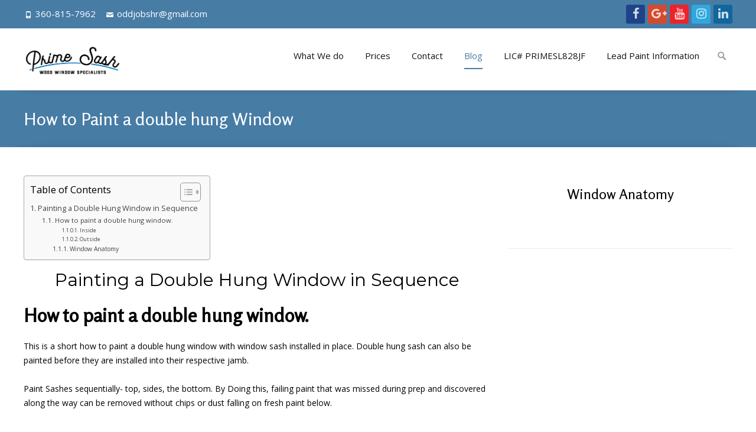

--- FILE ---
content_type: text/html; charset=utf-8
request_url: https://www.google.com/recaptcha/api2/aframe
body_size: 184
content:
<!DOCTYPE HTML><html><head><meta http-equiv="content-type" content="text/html; charset=UTF-8"></head><body><script nonce="4yRx9ejDKxbNOux7zVxopQ">/** Anti-fraud and anti-abuse applications only. See google.com/recaptcha */ try{var clients={'sodar':'https://pagead2.googlesyndication.com/pagead/sodar?'};window.addEventListener("message",function(a){try{if(a.source===window.parent){var b=JSON.parse(a.data);var c=clients[b['id']];if(c){var d=document.createElement('img');d.src=c+b['params']+'&rc='+(localStorage.getItem("rc::a")?sessionStorage.getItem("rc::b"):"");window.document.body.appendChild(d);sessionStorage.setItem("rc::e",parseInt(sessionStorage.getItem("rc::e")||0)+1);localStorage.setItem("rc::h",'1769054855815');}}}catch(b){}});window.parent.postMessage("_grecaptcha_ready", "*");}catch(b){}</script></body></html>

--- FILE ---
content_type: text/css
request_url: https://woodwindowrestore.com/wp-content/cache/autoptimize/css/autoptimize_single_2f20a67dc7dca332bfe42472112142cc.css?ver=0.1
body_size: -480
content:
body.boxed{background-color:#fff}

--- FILE ---
content_type: text/javascript
request_url: https://woodwindowrestore.com/wp-content/cache/autoptimize/js/autoptimize_single_7c62b19c652e7576400bce82ef95341d.js?ver=2.0.7
body_size: 3734
content:
(function($){"use strict";var $window=jQuery(window),body=jQuery('body'),sitewidth=$('.site').width(),maxwidth=$('.site-main').width(),windowheight=$window.height(),pageheight=$(document).height(),windowwidth=$window.width(),deviceAgent=navigator.userAgent.toLowerCase(),isMobile=deviceAgent.match(/(iphone|ipod|android|iemobile)/),isMobileAlt=deviceAgent.match(/(iphone|ipod|ipad|android|iemobile)/),isAppleDevice=deviceAgent.match(/(iphone|ipod|ipad)/);(function(){var nav=$('#site-navigation'),button,menu;if(!nav)
return;button=nav.find('.menu-toggle');if(!button)
return;menu=nav.find('.nav-menu');if(!menu||!menu.children().length){button.hide();return;}
$('.menu-toggle').on('click.ispirit',function(){nav.toggleClass('toggled-on');});})();$window.on('hashchange.ispirit',function(){var element=document.getElementById(location.hash.substring(1));if(element){if(!/^(?:a|select|input|button|textarea)$/i.test(element.tagName))
element.tabIndex=-1;element.focus();}});var no_pad_pages=0;if($('body').hasClass('no-page-pad')||$('body').hasClass('nx-full-width')||$('body').hasClass('brz')||$('body').hasClass('elementor-page'))
{no_pad_pages=1;}
if($('body').hasClass('trans-header')&&$('.slider-container').length==0&&$('.titlebarrow').length==1&&no_pad_pages!=1)
{$('.page-heading').css('padding-top','86px');}else if($('body').hasClass('trans-header')&&$('.slider-container').length==0&&$('.titlebarrow').length==0&&no_pad_pages!=1){$('.page-heading').css('padding-top','86px');if($('.woo-outerwrap').length==1)
{$('.woo-outerwrap').css('padding-top','126px');}else if($('.content-area').length==1)
{$('.content-area').css('padding-top','126px');}}
$.fn.widify=function(){this.each(function(){var _this=$(this);var fwheight=$(this).children('div').outerHeight();var extrawidth=(sitewidth-maxwidth)/2;if(sitewidth>1200)
{_this.wrapInner("<div class='fullwidthinner'></div>");_this.css({"overflow":"visible"});_this.children('.fullwidthinner').css({"width":sitewidth+"px","position":"relative","margin-left":"-"+extrawidth+"px","right":"0px","overflow":"hidden"});}
$(window).resize(function(){maxwidth=$('.site-main').width();sitewidth=$('.site').width();extrawidth=(sitewidth-maxwidth)/2;if(sitewidth>1200){if(!_this.children('div').hasClass('fullwidthinner'))
{_this.wrapInner("<div style='position: relative; overflow: hidden;' class='fullwidthinner'></div>");console.log("added");}
_this.css({"overflow":"visible"});_this.children('.fullwidthinner').css({"width":sitewidth+"px","position":"relative","margin-left":"-"+extrawidth+"px","right":"0px"});}else
{if(_this.children('div').hasClass('fullwidthinner'))
{_this.children('.fullwidthinner').children().unwrap();}
_this.css({"height":"auto","overflow":"hidden"});}});});};$('.fullwidthrow').each(function(){if($('body.boxed').length<1&&$('.has-left-sidebar').length<1&&$('.has-right-sidebar').length<1)
{$(this).widify();}});if($('.alignfull').length>0)
{$('body').addClass('gb-alignfull');}
$.fn.widifytbar=function(){this.each(function(){var _this=$(this);var fwheight=$(this).children('div').outerHeight();var extrawidth=(sitewidth-maxwidth)/2;extrawidth=extrawidth-32;_this.wrapInner("<div class='fullwidthinner'></div>");_this.css({"height":fwheight+"px","overflow":"visible"});_this.children('.fullwidthinner').css({"width":sitewidth+"px","position":"absolute","left":"-"+extrawidth+"px","overflow":"hidden"});$(window).resize(function(){maxwidth=$('.site-main').width();sitewidth=$('.site').width();extrawidth=(sitewidth-maxwidth)/2;extrawidth=extrawidth-32;if(!_this.children('div').hasClass('fullwidthinner'))
{_this.wrapInner("<div class='fullwidthinner'></div>");}
_this.css({"height":fwheight+"px","overflow":"visible"});_this.children('.fullwidthinner').css({"width":sitewidth+"px","left":"-"+extrawidth+"px"});});});};$('.titlebarrow').each(function(){$(this).widifytbar();});$.fn.vparallaxfy=function(){var _this=$(this);var vparallheight=_this.height();var davideo=_this.find('.video-wrap > video');var vdoheight=davideo.height();var vdowidth=davideo.width();var videoprop=vdowidth/vdoheight;var minvheight=(vparallheight*2)+(windowheight*.64);var minvwidth=minvheight*videoprop;var paraypos;davideo.trigger('play');davideo.css("min-width",minvwidth+'px');davideo.css("min-height",minvheight+'px');if(deviceAgent.indexOf("firefox")!=-1)
{davideo.css("min-height",minvheight+'px');}else
{if(windowwidth<minvwidth)
{davideo.attr("width",minvwidth);}else
{davideo.css("min-width",'100%');}}
_this.waypoint(function(direction)
{var scrll=$window.scrollTop();if(direction=="down")
{_this.addClass('parainview');paraypos=$window.scrollTop();}else
{_this.removeClass('parainview');}},{offset:'100%'});_this.waypoint(function(direction){var scrll=$window.scrollTop();if(direction=="down")
{_this.removeClass('parainview');}else
{_this.addClass('parainview');}},{offset:-vparallheight});$(window).scroll(function(){var newvalue=parseInt(($(this).scrollTop()-paraypos)*.64);_this.find('.video-wrap').css('margin-top','-'+newvalue+'px');});};$('.video-parallax').each(function(){$(this).vparallaxfy();});$.fn.iparallaxfy=function(){var _this=$(this);var iparallheight=_this.height();var daimage=_this.find('.image-wrap img');var miniheight=(iparallheight*2)+(windowheight*.50);var paraypos2;daimage.css("min-height",miniheight+'px');_this.waypoint(function(direction)
{var scrll=$window.scrollTop();if(direction=="down")
{_this.addClass('parainview');paraypos2=$window.scrollTop();}else
{_this.removeClass('parainview');}},{offset:'100%'});_this.waypoint(function(direction){var scrll=$window.scrollTop();if(direction=="down")
{_this.removeClass('parainview');}else
{_this.addClass('parainview');}},{offset:-iparallheight});$(window).scroll(function(){var newvalue=parseInt(($(this).scrollTop()-paraypos2)*0.50);_this.find('.image-wrap').css('margin-top','-'+newvalue+'px');});};$('.image-parallax').each(function(){$(this).iparallaxfy();});$(document).ready(function(){var $container=$('.blog-masonry');var $container=$('.blog-masonry').isotope({itemSelector:'.post',layoutMode:'masonry'});var $container2=$('.loop-list .woo-isotope');var $container2=$('.loop-list .woo-isotope').isotope({itemSelector:'.product',layoutMode:'masonry'});var $container3=$('.bottom-widgets');var $container3=$('.bottom-widgets').isotope({itemSelector:'.widget',layoutMode:'masonry'});});if($('.loop-list .products').length>0&&$('.woo-infiscroll').length>0)
{var infinite_scroll={loading:{img:null,msgText:'<div class="infi-loader"><span class="infi-spinner"><i class="fa fa-spinner fa-spin" style="font-size:24px"></i><span><span class="infi-loadingtext">Loading..<span></div>',finishedMsg:'<div class="infi-loader">All Items loaded.</div>',finished:destryandload,},nextSelector:".page-numbers .next",navSelector:".page-numbers",itemSelector:"li.product",contentSelector:"ul.products",animate:true,dataType:'html',bufferPx:40,};$(infinite_scroll.contentSelector).infinitescroll(infinite_scroll);}
function destryandload()
{$('.woo-border-box').each(function(){if($(this).children('a:first-child').children('img').length>1&&!$(this).hasClass('nx-flipit'))
{$(this).addClass('nx-flipit');}});var $container2=$('.loop-list .woo-isotope');var $container2=$('.loop-list .woo-isotope').isotope('destroy');$('.loop-list .woo-isotope').imagesLoaded().done(function(instance){}).fail(function(){var $container2=$('.loop-list .woo-isotope').isotope({itemSelector:'.product',layoutMode:'masonry'});});}})(jQuery);jQuery(document).ready(function($){"use strict";$('.tooltip:not(.headerwrap .tooltip)').each(function(){$(this).tooltipster({animation:'grow',touchDevices:false});});$('.grid-image.tooltip2').each(function(){$(this).tooltipster({animation:'grow',touchDevices:false});});if($(window).width()>=1069)
{$('.site-header .nav-container > ul').lavalamp({easing:'easeOutBack',activeObj:'current-menu-item, .current_page_item, .current-menu-parent, .current-menu-ancestor'});}
if($('.go-top').length>0)
{jQuery(window).scroll(function(){if(jQuery(this).scrollTop()>200){jQuery('.go-top').fadeIn(200).addClass('bounce');}else{jQuery('.go-top').fadeOut("slow");}});jQuery('.go-top').click(function(event){event.preventDefault();jQuery('html, body').animate({scrollTop:0},1000);});}
if($('.nx-popup-link').length>0)
{$('.nx-popup-link').magnificPopup({type:'image'});}
if($('.sort-order-select').length>0)
{$('.sort-order-select').each(function(){$(this).chosen({disable_search_threshold:10});});}
$('.nx-owl-carousel').each(function(){$(this).owlCarousel({stopOnHover:true,navigation:true,paginationSpeed:1000,goToFirstSpeed:2000,singleItem:true,autoHeight:true,navigationText:["<i class=\"fa fa-angle-left\"></i>","<i class=\"fa fa-angle-right\"></i>"],theme:"nx-slider",transitionStyle:"fadeUp",addClassActive:true});});$('.nx-header-slider').each(function(){var slidespeed=$(this).data("slide-speed");console.log(slidespeed);$(this).owlCarousel({autoPlay:slidespeed,stopOnHover:true,navigation:true,paginationSpeed:1000,goToFirstSpeed:2000,slideSpeed:200,singleItem:true,autoHeight:true,navigationText:["<i class=\"fa fa-angle-left\"></i>","<i class=\"fa fa-angle-right\"></i>"],theme:"nx-slider",addClassActive:true});});$('.related.products ul.products').each(function(){var columns=$(this).data("column-count");$(this).owlCarousel({items:columns,navigation:true,autoHeight:true,itemsMobile:false,navigationText:["<i class=\"fa fa-angle-left\"></i>","<i class=\"fa fa-angle-right\"></i>"],theme:"nx-slider",addClassActive:true});});$('.nxprodscroll ul.products').each(function(){var columns=$(this).parent().parent().parent().data("column-count");$(this).owlCarousel({items:columns,navigation:true,autoHeight:true,itemsMobile:false,navigationText:["<i class=\"fa fa-angle-left\"></i>","<i class=\"fa fa-angle-right\"></i>"],theme:"nx-slider",addClassActive:true});});$('.mag-pop-img').each(function(){$(this).magnificPopup({type:'image'});});if($('.sidr-menu').length>0)
{$('body').append('<span class="alt-menu-toggle"><span class="genericon genericon-menu"></span></span>');if($('.woocombar').length>0)
{$('.menu-toggle').sidr({name:'sidr-left',speed:400,side:'left',source:'.woocombar,#navbar',onOpen:function(){$('.menu-toggle').delay(300).queue(function(){$(this).addClass('isoppen').dequeue();});},onClose:function(){$('.menu-toggle').removeClass('isoppen');}});}else{if($("#navbar").length>0)
{$('.menu-toggle').sidr({name:'sidr-left',speed:400,side:'left',source:'#navbar',onOpen:function(){$('.menu-toggle').delay(300).queue(function(){$(this).addClass('isoppen').dequeue();});},onClose:function(){$('.menu-toggle').removeClass('isoppen');}});}}}
if($('.sidr-menu').length>0)
{$(window).resize(function(){if(($('body').hasClass('sidr-open')&&$(window).width()>=1069)){$.sidr('close','sidr-left');}});$('.menu-toggle').hide();$('.alt-menu-toggle').click(function(){if($('body').hasClass('sidr-open')){$.sidr('close','sidr-left');$(this).animate({marginLeft:'0px'},200);}else
{$.sidr('open','sidr-left');$(this).animate({marginLeft:'260px'},200);}});}
if($('.classic-menu').length>0)
{var _this=$('.classic-menu');$('.menu-toggle').click(function(){if(_this.hasClass('classic-open')){_this.removeClass('classic-open');}else
{_this.addClass('classic-open');}});$('.nav-container > ul li a').click(function(){if($(this).parent('li').hasClass('class-menu-open')){$(this).parent('li').removeClass('class-menu-open');}else
{$(this).parent('li').addClass('class-menu-open');}});}
var nav_container=$('.headerboxwrap');var woo_bar_wrap=$('.woocombar-wrap');var stickystat=$('.headerboxwrap').data('sticky-header');var nav=$('.site-header');var top_spacing=30;var waypoint_offset=160;top_spacing=0;waypoint_offset=72;if($(window).width()<1069)
{stickystat=0;}
if(stickystat==1&&$(window).width()>=1069&&$(window).height()<($(document).height()-300))
{if($('.admin-bar').length>0)
{if($(window).width()<766)
{top_spacing=0;}else
{top_spacing=30;}}else
{top_spacing=0;}
nav_container.waypoint({handler:function(direction){if(direction=='down'){nav_container.css({'height':nav.outerHeight()});nav.stop().addClass("fixeddiv").css("top",-nav.outerHeight()).animate({"top":top_spacing});}else{nav_container.css({'height':'auto'});nav.stop().removeClass("fixeddiv").css("top",nav.outerHeight()).animate({"top":""});}},offset:function(){return-nav.outerHeight()-waypoint_offset;}});}
if($(".mega-menu").length>0)
{var imheader=$(".header-inwrap");var imoffset=imheader.offset();var imheader_left=imoffset.left;var imheader_width=imheader.width();var offset_mega=$(".mega-menu").offset();var mega_panel_left=offset_mega.left;var set_left=imheader_left-mega_panel_left+32;$('.mega-nx-wide-panel').each(function(){$(this).children(".mega-sub-menu").css("width",imheader_width);$(this).children(".mega-sub-menu").css("left",set_left);});$('.site').addClass('has-mega-menu');}
if(Modernizr.touch){$('body').addClass('nx-touch');}
$('.nx-heading-style-coloredline').bind('inview',function(event,isInView){if(isInView){$(this).addClass('headinview');}else{$(this).removeClass('headinview');}});if(($(".mega-menu").length<1)&&($(window).width()>=1069)&&($(".boxed").length>0)&&($(".default-header").length>0))
{$('.nav-menu li.menu-item.menu-item-has-children').each(function(){var nxnwidth=$('.nav-menu').outerWidth();var nxi=$(this);var nxipos=nxi.position();if((nxnwidth-nxipos.left)<240)
{$(this).addClass('nximoveleft');$(this).children('ul').children('.menu-item-has-children').addClass('nximoveleft');}});}
if($(".i-max-header").length>0)
{$(window).scroll(function(){setTimeout(function(){$('.site-header .nav-container > ul').lavalamp('update');},800);});$('.site-header .nav-container > ul > li ').hover(function(){$('.itemhovered').removeClass('itemhovered');$(this).addClass('itemhovered');$(this).parent('ul').addClass('menuhovered');;},function(){$('.itemhovered').removeClass('itemhovered');$('.menuhovered').removeClass('menuhovered');});}
$('.ispirit-slider').each(function(){var _this=$(this);var slider_delay=_this.data('delay');var slider_transition=_this.data('transition');if(slider_transition=='slide')
{$(this).owlCarousel({autoPlay:slider_delay,stopOnHover:true,navigation:true,paginationSpeed:1000,goToFirstSpeed:2000,singleItem:true,autoHeight:true,addClassActive:true,navigationText:["<i class=\"fa fa-angle-left\"></i>","<i class=\"fa fa-angle-right\"></i>"],theme:"nx-slider",pagination:true});}else
{$(this).owlCarousel({autoPlay:slider_delay,stopOnHover:true,navigation:true,paginationSpeed:1000,goToFirstSpeed:2000,singleItem:true,autoHeight:true,addClassActive:true,navigationText:["<i class=\"fa fa-angle-left\"></i>","<i class=\"fa fa-angle-right\"></i>"],theme:"nx-slider",transitionStyle:slider_transition,pagination:true});}});if($('.ispirit-slider').length>0)
{var slider_parallax=$('.ispirit-slider').data('parallax');if(slider_parallax==1)
{var slidetop=parseInt($('.ispirit-slider').offset().top);if($(window).width()>1069)
{$(window).scroll(function(){var newvalue2=parseInt($(this).scrollTop()*0.6);if(!($('.trans-header').length>0))
{newvalue2=newvalue2-56;}
if($(this).scrollTop()>slidetop)
{$('.ispirit-slider-img').css('margin-top',newvalue2+'px');$('.ispirit-slider .ispirit-slide-content-inner').css('margin-top','-'+(newvalue2/8)+'px');}
if($(this).scrollTop()<=slidetop)
{var slideheight2=$('.active .ispirit-slider-img').height();$('.ispirit-slider-img').css('margin-top',0+'px');$('.ispirit-slider .ispirit-slide-content-inner').css('margin-top',0+'px');}});}}
var header_height=$('.ispirit-slider').data('slider-height');var header_reduct=$('.ispirit-slider').data('slider-deduct');var winheight=$(window).height();var winwidth=$(window).width();if(header_height>100)
{if(winwidth>1200)
{$('.ispirit-slider .owl-wrapper-outer').css("height",header_height);$('.ispirit-slider-img').css("height",header_height);$('.ispirit-slider').css("maxHeight",header_height);}else
{$('.ispirit-slider .owl-wrapper-outer').css("height",winheight*.6);$('.ispirit-slider-img').css("height",winheight*.6);$('.ispirit-slider').css("maxHeight",winheight*.6);}}else
{if(winwidth>1200)
{$('.ispirit-slider .owl-wrapper-outer').css("height",((winheight-header_reduct)/100)*header_height);$('.ispirit-slider-img').css("height",((winheight-header_reduct)/100)*header_height);$('.ispirit-slider').css("maxHeight",((winheight-header_reduct)/100)*header_height);}else
{$('.ispirit-slider .owl-wrapper-outer').css("height",winheight*.6);$('.ispirit-slider-img').css("height",winheight*.6);$('.ispirit-slider').css("maxHeight",winheight*.6);}}}
if($('body').hasClass('trans-header'))
{if($('img.reverse').length>0)
{$('.site-header').addClass('reverse-logo');}
if(($('img.normal').length>0)||($('img.common').length>0))
{$('.site-header').addClass('normal-logo');}}
$('ul.products li.product .add_to_wishlist, ul.products li.product .yith-wcwl-wishlistaddedbrowse a, ul.products li.product .yith-wcwl-wishlistexistsbrowse a, ul.products li.product a.compare, ul.products li.product a.yith-wcqv-button').each(function(){$(this).wrapInner("<span class='nx-rightfloat'></span>");});if($('body').hasClass('nx-preloader'))
{$('.nx-preloader .nx-ispload').css("display","none");}
if($('.elementor-editor-active').length>0){$('.nx-ispload').css("display","none");}
$('.nx-rating').each(function(){if(!$(this).children().hasClass("star-rating")){$(this).css('display','none');}});$(".woo-border-box .nx-rating").each(function(){if($(this).find(".star-rating:visible").length==0){$(this).hide();}});$('.txo-shape-devider').each(function(){if($(this).parents('.vc_row[data-vc-full-width]').length){$(this).parents('.vc_row[data-vc-full-width]').css("overflow","visible");}
if($(this).parents('.fullwidthinner').length){$(this).parents('.fullwidthinner').css("overflow","visible");}});if($('.eael-product-grid').length>0){$("body").addClass('x-ethos');}});

--- FILE ---
content_type: text/javascript
request_url: https://woodwindowrestore.com/wp-content/cache/autoptimize/js/autoptimize_single_64335c9ea38dff42372ff815f3eac600.js?ver=6.8.3
body_size: 685
content:
jQuery(document).ready(function($){var bar=$('#nxrmenu_bar'),bar_height=bar.outerHeight(true),from_width=nxrmenu.from_width,menu=$('#nxrmenu_menu'),menu_ul=$('#nxrmenu_menu_ul'),menu_a=menu.find('a'),body=$('body'),html=$('html'),animation_speed=300,ab=$('#wpadminbar'),menu_enabled=(bar.length>0&&menu.length>0)?true:false,menu_width=menu.width(),target_height=(window.innerHeight<body.height())?body.height():window.innerHeight,target_width=(window.innerWidth<body.width())?body.width():window.innerWidth;if(menu_enabled){menu_ul.find('li').first().css({'border-top':'none'});$(document).mouseup(function(e){if(!menu.is(e.target)&&menu.has(e.target).length===0){if(menu.is(':visible')&&(!menu.hasClass('top'))){$.sidr('close','nxrmenu_menu');}}});menu.find('ul.sub-menu').each(function(){var sub_ul=$(this),parent_a=sub_ul.prev('a'),parent_li=parent_a.parent('li').first();parent_a.addClass('nxrmenu_parent_item');parent_li.addClass('nxrmenu_parent_item_li');var expand=parent_a.before('<span class="nxrmenu_icon nxrmenu_icon_par icon_default"></span> ').find('.nxrmenu_icon_par');sub_ul.hide();});function adjust_expandable_items(){$('.nxrmenu_parent_item_li').each(function(){var t=$(this),main_ul_width=0,icon=t.find('.nxrmenu_icon_par').first(),link=t.find('a.nxrmenu_parent_item').first();if(menu.hasClass('top')){main_ul_width=window.innerWidth;}else{main_ul_width=menu_ul.innerWidth();}
if(t.find('.nxrmenu_clear').length==0)link.after('<br class="nxrmenu_clear"/>');});}
adjust_expandable_items();$('.nxrmenu_icon_par').on('click',function(){var t=$(this),child_ul=t.parent('li').find('ul.sub-menu').first();child_ul.slideToggle(300);t.toggleClass('nxrmenu_par_opened');t.parent('li').first().toggleClass('nxrmenu_no_border_bottom');});function close_sub_uls(){menu.find('ul.sub-menu').each(function(){var ul=$(this),icon=ul.parent('li').find('.nxrmenu_icon_par'),li=ul.parent('li');if(ul.is(':visible'))ul.slideUp(300);icon.removeClass('nxrmenu_par_opened');li.removeClass('nxrmenu_no_border_bottom');});}
var mt=$('meta[name=viewport]');mt=mt.length?mt:$('<meta name="viewport" />').appendTo('head');if(nxrmenu.zooming=='no'){mt.attr('content','user-scalable=no, width=device-width, maximum-scale=1, minimum-scale=1');}else{mt.attr('content','user-scalable=yes, width=device-width, initial-scale=1.0, minimum-scale=1');}
function updateOrientation(){window.scrollBy(1,1);window.scrollBy(-1,-1);menu_width=menu.width();if(menu.is(':visible')&&menu.hasClass('left')){body.css({'left':menu_width});body.scrollLeft(0);}}
if(menu.hasClass('left')||menu.hasClass('right')){var hor_pos=(menu.hasClass('left'))?'left':'right';bar.sidr({name:'nxrmenu_menu',side:hor_pos,speed:animation_speed,onOpen:function(){bar.addClass('menu_is_opened');},onClose:function(){bar.removeClass('menu_is_opened');close_sub_uls();}});menu_a.on('click',function(e){$.sidr('close','nxrmenu_menu');});if(nxrmenu.swipe!='no'){$('body').touchwipe({wipeLeft:function(){$.sidr('close','nxrmenu_menu');},wipeRight:function(){$.sidr('open','nxrmenu_menu');},min_move_x:60,min_move_y:60,preventDefaultEvents:false});}
$(window).resize(function(){target_width=(window.innerWidth<body.width())?body.width():window.innerWidth;if(target_width>from_width&&menu.is(':visible')){$.sidr('close','nxrmenu_menu');}});}else if(menu.hasClass('top')){body.prepend(menu);bar.on('click',function(e){$("html, body").animate({scrollTop:0},animation_speed);close_sub_uls();menu.stop(true,false).slideToggle(animation_speed);});menu_a.on('click',function(e){e.preventDefault();var url=$(this).attr('href');menu.slideUp(animation_speed,function(){window.location.href=url;});});$(window).resize(function(){target_width=(window.innerWidth<body.width())?body.width():window.innerWidth;if(target_width>from_width&&menu.is(':visible')){close_sub_uls();menu.slideUp(animation_speed,function(){});}});}}});